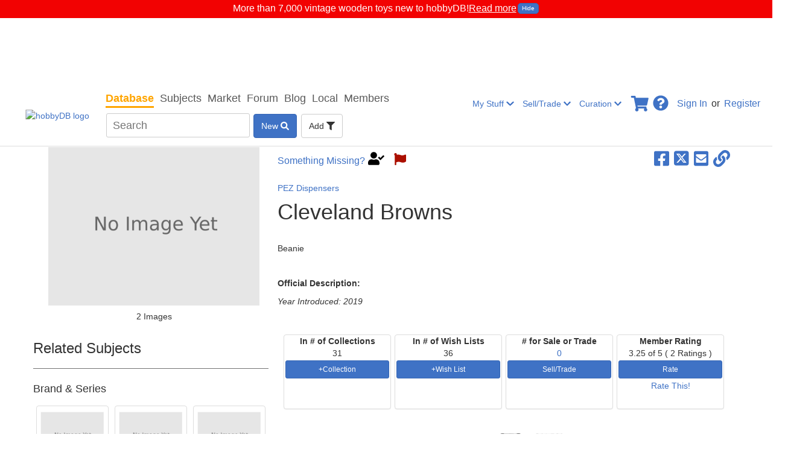

--- FILE ---
content_type: text/plain;charset=UTF-8
request_url: https://c.pub.network/v2/c
body_size: -261
content:
e7ca5f5d-c3bd-42e1-ac84-2fa673f26557

--- FILE ---
content_type: application/javascript; charset=utf-8
request_url: https://fundingchoicesmessages.google.com/f/AGSKWxU460jp8P_J3Ek2XNPSyPuFm3VSMbArYrxP6HMjW-aC0k_IjbqmltRZ_svyKbTxL_piNS5AKygaW0kqf8qkhyZG2-jyl7lzRDqBIS5nJRHDGVh3IhJxHgp1bOlkrc6qCy53bz19cd4psM8sMyF9--Z8ZwaYOSGoe9iIPQCQS03SCeT6z9fvsjH-h49w/_/acc_random=.ads-lazy..net/affiliate/-ad-rotators//quads.
body_size: -1286
content:
window['192fa1ff-871f-4e59-ab2f-4a4a93dd7182'] = true;